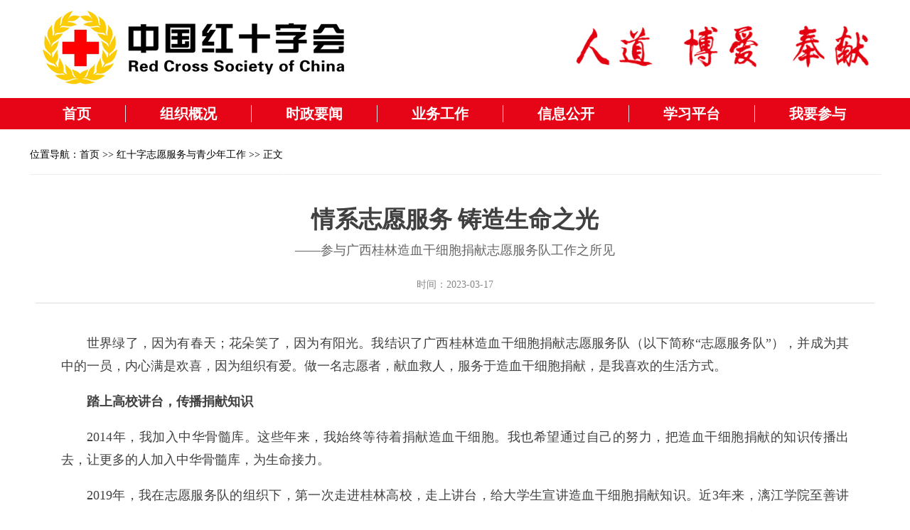

--- FILE ---
content_type: text/html
request_url: https://www.redcross.org.cn/html/2023-03/92049_1.html
body_size: 5022
content:
<!doctype html>
<html>
 <head> 
  <meta charset="utf-8"> 
  
  <meta http-equiv="content-type" content="text/html; charset=utf-8" />
  <title>情系志愿服务  铸造生命之光</title> 
  <meta http-equiv="X-UA-Compatible" content="IE=edge,chrome=1">  
  <meta name="viewport" content="width=device-width, initial-scale=1.0">

<meta name="description" content="中国红十字会是中华人民共和国统一的红十字组织，是从事人道主义工作的社会救助团体，是国际红十字运动的重要成员。中国红十字会以保护人的生命和健康，维护人的尊严，发扬人道主义精神，促进和平进步事业为宗旨，" />
<meta name="keywords" content="中国红十字会,中国红十字会总会,红十字会,红十字,全国红十字,红基会,红十字学院,红十字志愿,红十字青少年,急救护培训,无偿献血,遗体和人体器官捐献,人道主义" />
  
     <link rel="stylesheet" href="/Templets/RedCross2019/css/edi.reset.min.css" media="all"> 
     <link rel="stylesheet" href="/Templets/RedCross2019/css/edi.function.min.css" media="all"> <!--//f-mt 各种边距设置-->
     <link rel="stylesheet" href="/Templets/RedCross2019/css/bootstrap.min.css">
     <link rel="stylesheet" type="text/css" href="/Templets/RedCross2019/css/base.css"> <!--//基础标签自带属性重新赋值//-->
     <link rel="stylesheet" type="text/css" href="/Templets/RedCross2019/css/common.css"><!--头部样式-->
     <link rel="stylesheet" type="text/css" href="/Templets/RedCross2019/css/index_new_scroll.css"><!--/banner底部文字/> -->
     <link rel="stylesheet" href="/Templets/RedCross2019/css/index_layout.css" media="all">
     <link rel="stylesheet" href="/Templets/RedCross2019/css/bottom_content.css" media="all"><!--底部样式-->
  
     <script src="/Templets/RedCross2019/js/jquery.js"></script>
     <script src="/Templets/RedCross2019/js/jquery.min.js"></script>
     <script src="/Templets/RedCross2019/js/bootstrap.min.js"></script>
     <script src="/Templets/RedCross2019/js/script.js"></script> <!--//切换-->
     <script src="/Templets/RedCross2019/js/rollSlide.js"></script> <!--//小图轮播//-->
     <script type="text/javascript" src="/Templets/RedCross2019/js/returnbest.js"></script><!--/nav下拉菜单/-->


<style>
	body{margin: 0;padding: 0;background: #fff;overflow-y: scroll;}
	h1,h2,h3{font-family: "微软雅黑";}

</style>

 
  <script>
  //当前页导航栏菜单高亮显示
  $(function(){
     $('.nav ul li:eq(0)').addClass('z-crt');
     $('[name=top]').load('/TopNew.html');
     $('[name=bottomNew]').load('/bottomNew.html');
  })

  function getScroll() {
      return {
          left: window.pageXOffset || document.documentElement.scrollLeft || document.body.scrollLeft || 0,
          top: window.pageYOffset || document.documentElement.scrollTop || document.body.scrollTop || window.scrollY || 0
      };
  }
  $(window).bind("load", function () {
      var footerHeight = 0;
      var footerTop = 0;
      positionFooter();
      function positionFooter() {
          // 获取页脚的高度
          footerHeight = $(".footer_bg_box").height();
          // 获取页脚的高度
          /*
              scrollTop() 设置或获取位于对象最顶端和窗口中可见内容的最顶端之间的距离
          */
          var st = document.body.scrollTop || document.documentElement.scrollTop;
          var st1 = getScroll().top;
          var deh = document.documentElement.clientHeight;
          footerTop = (st + deh - footerHeight) + "px";
          //如果页面内容高度小于屏幕高度，div#footer将绝对定位到屏幕底部，否则div#footer保留它的正常静态定位
          if (($(document.body).height() + footerHeight) < $(window).height()) {
              $(".footer_bg_box").css({ position: "absolute", left: "0" }).stop().css({ top: footerTop });
              var ad = $(document).height() - $(window).height() - st1;
              if (ad > 0) {
                  var topv = st + deh - footerHeight - ad + "px";
                  $(".footer_bg_box").css({ position: "absolute", left: "0" }).stop().css({ top: topv });
              }
          }
      }
      $(window).scroll(positionFooter).resize(positionFooter);
  })
</script> 
 </head> 
 <body>	
     <!--<iframe src="/Templets/RedCross2019/headerTop/index_banner.html" id="header" marginwidth="0" marginheight="0" width="100%" height="185" scrolling="No" border="0" frameborder="0"></iframe>-->
    <div name='top' style="z-index: 9999;">
    </div>
<section class="w1200 m-con-01">
	<div class="conter" style="margin-top: 0;padding-top: 0;">
		<div class="daoh" style="border-bottom: 1px solid #eee;">
				<div class="daoLef">
					位置导航：<a href="/">首页</a> >>   <a href="/html/NewsList.html?type=news&cla=newhszzyfw">红十字志愿服务与青少年工作</a> >> 正文
				</div>
		</div>        
	</div>
	<div class="article f-mt40 m-con-01">
	         <div class="hd f-tac">
                        <h5></h5>
			<h1>情系志愿服务  铸造生命之光</h1>
                        <h4>——参与广西桂林造血干细胞捐献志愿服务队工作之所见</h4>
			<p>
				<span class="u-time">时间：2023-03-17</span>
			</p>
		</div>
		<div id="zoom" class="artCon artCon-mt">
			<p style="text-indent: 2em; text-align: justify;"><span style="text-indent: 2em;">世界绿了，因为有春天；花朵笑了，因为有阳光。我结识了广西桂林造血干细胞捐献志愿服务队（以下简称“志愿服务队”），并成为其中的一员，内心满是欢喜，因为组织有爱。做一名志愿者，献血救人，服务于造血干细胞捐献，是我喜欢的生活方式。</span><br/></p><p style="text-indent: 2em; text-align: justify;"><strong>踏上高校讲台，传播捐献知识</strong></p><p style="text-indent: 2em; text-align: justify;">2014年，我加入中华骨髓库。这些年来，我始终等待着捐献造血干细胞。我也希望通过自己的努力，把造血干细胞捐献的知识传播出去，让更多的人加入中华骨髓库，为生命接力。</p><p style="text-indent: 2em; text-align: justify;">2019年，我在志愿服务队的组织下，第一次走进桂林高校，走上讲台，给大学生宣讲造血干细胞捐献知识。近3年来，漓江学院至善讲堂、桂林理工大学博文管理学院图书馆、广西师范大学学术报告厅、桂林医学院大学生活动中心，都留下了包括我在内的宣讲团队的身影。十余场次，近千人次的大学生聆听了造血干细胞捐献知识讲座。</p><p style="text-indent: 2em; text-align: justify;">我还清晰地记得第一次给大学生讲课的情形。我怀着激动的心情，语速稍快，随着渐渐进入状态，演讲表达越来越自信，与学生的互动也越来越顺畅自然。</p><p style="text-indent: 2em; text-align: justify;">“听说，造血干细胞移植后，自己的血型也会改变？那么，会改变性别吗？”</p><p style="text-indent: 2em; text-align: justify;">“移植后患者的血型一定会跟供者的血型保持一致。如果造血干细胞染色体基因类型有改变，并不会影响患者的性别特征。”</p><p style="text-indent: 2em; text-align: justify;">“我老是记不住HLA，为什么HLA匹配度那么低啊？”</p><p style="text-indent: 2em; text-align: justify;">“HLA是人体最复杂的遗传多态性系统，有几十个基因座位，每个基因座位又有几十个等位基因，从理论上推算，HLA分型数量巨大，所以需要非常多的人加入到中华骨髓库，中华骨髓库的库容量足够的强大，被救治的人就会更多。”</p><p style="text-indent: 2em; text-align: justify;">大学生的思维是活跃的，提出的问题比较有跳跃性。为了科学地答疑解惑，我作为一名志愿者，会做好充分准备，时常查阅一些专业书籍。</p><p style="text-indent: 2em; text-align: justify;">当大学生的疑问得到解决，主持人给我点赞和好评，我都会非常开心。我坚持的目的，是让更多人加入到捐献造血干细胞的行列中来。</p><p style="text-indent: 2em; text-align: justify;">去年11月，我有幸被聘为广西红十字“三献”工作志愿宣讲团讲师。这是荣誉，更是信任和责任。我应该更加努力做好传播工作，讲好造血干细胞捐献的故事，让爱心的种子遍地开花。</p><p style="text-indent: 2em; text-align: justify;"><strong>服务献血点，动员献血者</strong></p><p style="text-indent: 2em; text-align: justify;">近年来，受新冠疫情影响，桂林造血干细胞捐献的宣传动员工作不尽如人意。</p><p style="text-indent: 2em; text-align: justify;">只要思想不滑坡，办法总比困难多。我的志愿者同仁们利用各种节假日，在献血屋和献血车上轮流值班，开展志愿服务和宣传动员工作。</p><p style="text-indent: 2em; text-align: justify;">2022年五一假期，我报名参加了3天志愿服务，在献血点引导填写表格、讲解献血流程、强调注意事项等，有时也会递上一杯温水，安抚献血者略显紧张不安的情绪。其间，我也经常滔滔不绝地说起捐献造血干细胞的各种相关信息。</p><p style="text-indent: 2em; text-align: justify;">“我们中国有14亿人口，多一个人加入中华骨髓库，就有可能为血液病患者增加一分配型成功的机会。扩大中华骨髓库的库容量，需要每一个人的努力。道路也许坎坷，但前途一定光明。”</p><p style="text-indent: 2em; text-align: justify;">“造血干细胞捐献的安全性，毋庸置疑。‘骨髓移植之父’托马斯于1990年获得诺贝尔医学奖，目前尚无医学方面的负面数据和报道。”</p><p style="text-indent: 2em; text-align: justify;">通过专业的志愿服务和宣传动员，我认识了一批可亲可爱的留样入库志愿者。</p><p style="text-indent: 2em; text-align: justify;">一名象山区的“90后”老师听了我的介绍后，欣然同意留样入库。他签署《中国造血干细胞捐献者资料库志愿捐献者同意书》的时候激动地说：“没有想到，今天我做了一件很有意义的事情。假如真的有那么一天，我能够去拯救别人，也是一件幸福的事情。”</p><p style="text-indent: 2em; text-align: justify;">“能够救人，又不会危害到自己，我当然同意啊。”一个30岁出头的帅哥，很爽朗地答应，填写表格时一气呵成。</p><p style="text-indent: 2em; text-align: justify;">还有一名基层公务员，已经参与无偿献血11次了，听了我的宣传讲解后，毫不犹豫地填表留样入库。</p><p style="text-indent: 2em; text-align: justify;">短短的五一假期，共有10名志愿者在献血点轮流值班，通过专业、热情的志愿服务，前后动员67人留样入库。</p><p style="text-indent: 2em; text-align: justify;">待疫情防控取得阶段性成果后，志愿者们又搭乘献血车，前往多所高校开展无偿献血和入库宣传活动。风里来，雨里去，前后近两个月，留样入库人数再创新高。</p><p style="text-indent: 2em; text-align: justify;">吴振峰</p>
		</div>
<div id="content_down"><ul></ul></div>
	</div>
</section>   

  <script type="text/javascript">
	(function ($) {
		$(".footer2_1>ul>li").mouseenter(function(){
			$(this).addClass("asect").find(".select_content").show();
		}).mouseleave(function () {
			$(this).removeClass("asect").find(".select_content").hide();	
		});
		
	})(jQuery)
</script>  

     <div name="bottomNew"></div>

 </body>
</html>









--- FILE ---
content_type: text/css
request_url: https://www.redcross.org.cn/Templets/RedCross2019/css/edi.reset.min.css
body_size: 706
content:
/* @version:1.0 | @author:haolei <haolei@ec.com.cn> | @date:2018-05-22 */
@charset "utf-8";a,input[type=button],label{cursor:pointer}a,blockquote,body,dd,div,dl,dt,fieldset,form,h1,h2,h3,h4,h5,h6,hr,html,img,input,lable,li,ol,option,p,pre,select,span,strong,table,tbody,td,textarea,tfoot,th,thead,tr,ul{margin:0;padding:0}article,aside,footer,header,hgroup,nav,section,time{margin:0;padding:0;display:block}table{border-collapse:collapse;border-spacing:0;table-layout:fixed}input,label,select,textarea{vertical-align:middle;font-size:12px;outline:0;box-sizing:initial}ol,ul{list-style:none}h1,h2,h3,h4,h5,h6{font-size:14px}a{text-decoration:none;color:#000}a.z-crt,a:hover{text-decoration:underline;color:#b20000}a:focus{outline:0}img{border:none;vertical-align:top}em,i{font-style:normal}input[type=password],input[type=text],select,textarea{-webkit-transition:all .3s ease-in-out;-moz-transition:all .3s ease-in-out;-ms-transition:all .3s ease-in-out;-o-transition:all .3s ease-in-out;outline:0}input[type=password]:focus,input[type=text]:focus,select:focus,textarea:focus{box-shadow:0 0 5px #52a8ec;border:1px solid #52a8ec}input:-webkit-autofill{-webkit-box-shadow:0 0 0 1000px #fff inset}input[type=password],input[type=text],textarea{font-family:"Microsoft Yahei",SimSun,Arial,"Helvetica Neue",Helvetica}.placeholder{color:#999}


--- FILE ---
content_type: text/css
request_url: https://www.redcross.org.cn/Templets/RedCross2019/css/edi.function.min.css
body_size: 1217
content:
/* @version:1.0 | @author:haolei <haolei@ec.com.cn> | @date:2017-12-01 */
@charset "utf-8";.f-pr,.f-prz{position:relative}
.f-cb,.f-cbli li,.f-prz{zoom:1}
.f-oh,.f-pre,.f-ti,.f-toe{overflow:hidden}
hr{margin:16px 0;height:1px;border:0;background:#e9e9e9;clear:both}
.f-wrap{width:1200px}
.f-cb:after,.f-cbli li:after{display:block;clear:both;visibility:hidden;height:0;overflow:hidden;content:"."}
.f-ib{display:inline-block;*display:inline;*zoom:1}
.f-dn{display:none}
.f-db{display:block}
.f-fl{float:left}
.f-fr{float:right}
.f-pa{position:absolute}
.f-ff0{font-family:arial,\5b8b\4f53}
.f-ff1{font-family:'Microsoft YaHei','\5fae\8f6f\96c5\9ed1',arial,'\5b8b\4f53'}
.f-fs1{font-size:12px}
.f-fs2{font-size:14px}
.f-fwn{font-weight:400}
.f-fwb{font-weight:700}
.f-tal{text-align:left}
.f-tac{text-align:center}
.f-tar{text-align:right}
.f-taj{text-align:justify;text-justify:inter-ideograph}
.f-vam,.f-vama *{vertical-align:middle}
.f-wsn{word-wrap:normal;white-space:nowrap}
.f-pre,.f-wwb{word-wrap:break-word;word-break:break-all}
.f-pre{text-align:left;white-space:pre-wrap}
.f-wwb{white-space:normal}
.f-ti{text-indent:-30000px}
.f-ti2{text-indent:2em}
.f-lhn{line-height:normal}
.f-tdu,.f-tdu:hover{text-decoration:underline}
.f-tdn,.f-tdn:hover{text-decoration:none}
.f-toe{word-wrap:normal;white-space:nowrap;text-overflow:ellipsis}
.f-csp{cursor:pointer}
.f-csd{cursor:default}
.f-csh{cursor:help}
.f-csm{cursor:move}
.f-usn{-webkit-user-select:none;-moz-user-select:none;-ms-user-select:none;-o-user-select:none;user-select:none}
.f-line1{border-bottom:5px solid #da2810}
.f-bdrs3{border-radius:3px}
.f-bdrs5{border-radius:5px}
.f-mt5{margin-top:5px}
.f-mt8{margin-top:8px}
.f-mt10{margin-top:10px}
.f-mt15{margin-top:15px}
.f-mt20{margin-top:20px}
.f-mt25{margin-top:25px}
.f-mt30{margin-top:30px}
.f-mt40{margin-top:40px}
.f-mt50{margin-top:50px}
.f-mt60{margin-top:60px}
.f-mt80{margin-top:80px}
.f-mt140{margin-top:140px;}
.f-mt160{margin-top:160px;}
.f-mt240{margin-top:240px;}

.f-mr5{margin-right:5px}
.f-mr8{margin-right:8px}
.f-mr15{margin-right:15px}
.f-mr20{margin-right:20px}
.f-mb5{margin-bottom:5px}
.f-mb8{margin-bottom:8px}
.f-mb10{margin-bottom:10px}
.f-mb15{margin-bottom:15px}
.f-mb20{margin-bottom:20px}
.f-mb25{margin-bottom:25px}
.f-mb30{margin-bottom:30px}
.f-ml5{margin-left:5px}
.f-ml8{margin-left:8px}
.f-ml10{margin-left:10px}
.f-ml15{margin-left:15px}
.f-ml20{margin-left:20px}
.f-ml30{margin-left:30px}
.f-ml40{margin-left:40px}
.f-ml50{margin-left:50px}
.f-p10{padding:10px}
.f-pt5{padding-top:5px}
.f-pt10{padding-top:10px}
.f-pt12{padding-top:12px}
.f-pt15{padding-top:15px}
.f-pt20{padding-top:20px}
.f-pr5{padding-right:5px}
.f-pr8{padding-right:8px}
.f-pr10{padding-right:10px}
.f-pr15{padding-right:15px}
.f-pr20{padding-right:20px}
.f-pb5{padding-bottom:5px}
.f-pb10{padding-bottom:10px}
.f-pb12{padding-bottom:12px}
.f-pb15{padding-bottom:15px}
.f-pb20{padding-bottom:20px}
.f-pl5{padding-left:5px}
.f-pl8{padding-left:8px}
.f-pl10{padding-left:10px}
.f-pl15{padding-left:15px}
.f-pl20{padding-left:20px}
.f-w50{width:50px}
.f-w60{width:60px}
.f-w80{width:80px}
.f-w100{width:100px}
.f-w140{width:140px}
.f-w160{width:160px}
.f-w170{width:170px}
.f-w180{width:180px}
.f-w190{width:190px}
.f-w200{width:200px}
.f-w220{width:220px}
.f-w240{width:240px}
.f-w260{width:260px}
.f-w610{width:610px}
.f-h30{height:30px}
.f-h240{height:240px}
.f-h300{height:300px}
.f-h500{height:500px}
.f-fc1{color:#da2810}


--- FILE ---
content_type: text/css
request_url: https://www.redcross.org.cn/Templets/RedCross2019/css/base.css
body_size: 803
content:
@charset "utf-8";
/* CSS Document */
body > div{margin-right:auto;margin-left:auto; } 
body,div,ul,ol,ul,li,ol,dl,dd,dt,form,span,p,textarea{margin:0;padding:0;list-style:none;}
address,caption,cite,code,dfn,th,var{font-style:normal;font-weight:normal;}
h1,h2,h3,h4,h5,h6{margin:0;padding:0;}
input{padding-top:0;padding-bottom:0;}
input::-moz-focus-inner{border:none;padding:0;}
select,input{vertical-align:middle;}
select,input,textarea{font-size:12px;margin:0;}
input[type="text"],input[type="password"],textarea{outline-style:none;-webkit-appearance:none;}
textarea{resize:none;}
table{border-collapse:collapse;border-spacing:0;}
th,td{font-size:12px;padding:0}
img,a img{border:0;margin:0;padding:0;}
img{border:none;}
a{outline-style:none;color:#000;text-decoration:none}
a:hover{color:#025194;text-decoration:none;}
.clearfix:after {content:"."; display:block; height:0; visibility:hidden; clear:both; }
.clearfix{zoom:1;}
.clear{clear:both; height:0; font-size:0;overflow:hidden;}
.auto{margin-left:auto;margin-right:auto;}
.fl{float:left;}
.fr{float:right;}
.show{display:block!important;}
.hide{display:none!important;}



#content_down { padding-bottom:20px; overflow:hidden; display:inline-block; _padding-bottom:0px;margin-left: 70px; }
#content_down li { line-height:30px;font-size:15px; }
#content_down li a { background:url(../images/down01.jpg) no-repeat right center; padding-right:20px; color:#e10705; font-weight:bold; text-decoration:none; }
#content_down li a:hover { background:url(../images/down01.jpg) no-repeat right center; padding-right:20px; color:#e10705; font-weight:bold; text-decoration:underline; }

/*ueditor 设置图片定宽600*/
.ak600 {
    width: 600px;
    height: auto !important;
}

--- FILE ---
content_type: text/css
request_url: https://www.redcross.org.cn/Templets/RedCross2019/css/index_new_scroll.css
body_size: 770
content:
@charset "utf-8";
/* CSS Document */
/*焦点�?*/
.index_focus .lft_pic{width:100%;height:646px;overflow:hidden;float:left;}
.index_focus .pannel-image,.index_focus img{width:100%;height:610px;}
/*focus*/
.titBg{ background:#e50516;}

/* slider-carousel */
.slider-carousel{position:relative;width:100%;height:646px;overflow:hidden;}
.slider-carousel .item{width:100%;height:646px}
.slider-carousel .slidesjs-navigation{width:42px;height:69px;display:none;position:absolute;text-indent:-9999em;top:280px;z-index:100;}
/*.slidesjs-previous{background:url(../images/index_btn01.png) no-repeat;left:0px}
.slidesjs-next{background:url(../images/index_btn02.png) no-repeat;right:0px}

.slidesjs-previous:hover{background:url(../images/index_btn01.png) no-repeat;}
.slidesjs-next:hover{background:url(../images/index_btn02.png) no-repeat;}*/

.slidesjs-pagination{overflow:hidden;zoom:1;position:absolute;right:36px;top:622px;width:220px;height:12px;z-index:10;overflow:hidden;}
.slidesjs-pagination-item{float:left;/*width:20px;*/height:10px;}
.slidesjs-pagination-item a{float:left;display:block;width:12px;height:12px;text-indent:-9999em;margin:0 5px 0 5px;
background: #fff;border-radius: 6px; _margin:0 2px 0 2px;}
.slidesjs-pagination-item a.active{ _margin:0 2px 0 2px; border-radius: 12px; width:30px;height:12px;}

.slider-carousel .titBg{position:absolute;width:100%;height:36px;left:0;bottom:0px;z-index:1}
.slider-carousel .subtitle{position:absolute;width:800px;height:36px;left:0;bottom:0px;z-index:2; background: #e50516;}
.slider-carousel .subtitle h6{color:#ffffff;font-size:14px;font-weight:bold;height:36px;line-height:36px;overflow:hidden; background: #e50516;}
.slider-carousel .subtitle h6 a{text-decoration:none; font-weight:normal; color:#fff; font-size:18px; overflow:hidden; margin-left:50px; font-family:"微软雅黑","宋体"; _margin-left:25px;}
.slider-carousel .subtitle h6 a:hover{text-decoration:none; font-weight:normal; color:#fff; font-size:18px; overflow:hidden; margin-left:50px; font-family:"微软雅黑","宋体"; _margin-left:25px;}


.slidesjs-container{ overflow:visible !important}


--- FILE ---
content_type: application/javascript
request_url: https://www.redcross.org.cn/Templets/RedCross2019/headerTop/js/menu.js
body_size: 737
content:
$(document).ready(function(){
  // 导航菜单
  $('li.mainlevel').mousemove(function(){
  $(this).find('ul').show();//you can give it a speed
  });
  $('li.mainlevel').mouseleave(function(){
  $(this).find('ul').hide();
  });
  
});

/*$(document).ready(function(){
  
  
  // 导航菜单
  
  $('li.mainlevel').mouseover(function(){
	thisUl = $(this).find('ul');
  	thisUl.stop().show();//you can give it a speed
	var ulTop = thisUl.height()+35;
	//alert(thisUl.css('padding-top'));
	$('.content').stop().animate({marginTop:ulTop},200);
  });
  $('li.mainlevel').mouseleave(function(){
  	$(this).find('ul').stop().hide();
	$('.content').stop().animate({marginTop:0},200);
	//alert(0);
  });
  
});*/



--- FILE ---
content_type: application/javascript
request_url: https://www.redcross.org.cn/Templets/RedCross2019/js/script.js
body_size: 4331
content:
$(function(){
	var clsResIpt_01 = (new clsResIpt('.clsResIpt')).init();
	/* index start*/
	var _tab1 = new tab('.j-tab0 .u-news .u-news-con','.j-tab0 .u-tt1 li').init();
	var _tab2 = new tab('.j-tab1 .u-news .u-news-con','.j-tab1 .u-tt1 li').init();
	var _tab3 = new tab('.j-tab2 .u-news .u-news-con','.j-tab2 .u-tt1 li').init();
	var _tab4 = new tab('.j-tab3 .u-news .u-news-con','.j-tab3 .u-tt1 li').init();
	var _tab5 = new tab('.j-tab4 .m-tab-ct .u-list-new5','.j-tab4 .m-tab-hd dd').init();
	var _tab6 = new tab('.j-tab5 .m-tab-ct .m-tab-ct-con','.j-tab5 .m-tab-hd dd').init();
	var _tab7 = new tab('.j-tab6 .m-tab-ct1 .m-tab-ct-con1','.j-tab6 .m-tab-hd1 dd').init();
	var _tab8 = new tab('.j-tab7 .u-news .u-news-con','.j-tab7 .u-tt1-1 li').init();
	var _tab9 = new tab('.j-tab8 .j-tab8-con','.j-tab8 .u-tt2 li').init();
	var _tab10 = new tab('.j-tab9 .m-search-con-sub','.j-tab9 .search-tab li','z-crt','click').init();
	var _tab11 = new tab('.j-tab11 .m-tab-ct .m-tab-ct-con','.j-tab11 .m-tab-hd dd').init();

    $(".f-serve li").hover(function(){
        $(this).addClass("z-crt").find('.icon-arrow_01').html('');
    },function(){
        $(this).removeClass("z-crt").find('.icon-arrow_01').html('');
    });

    $(".nav ul li:has(.subnav)").hover(function(){
			$(this).children(".subnav").stop(true,true).slideDown(800);
			$(this).addClass("z-crt");
			$(this).siblings().removeClass("z-crt");
        },function(){
		    $(this).children(".subnav").stop(true,true).hide();
			$(this).removeClass("z-crt");
	});

    $(".pub-right-box li").hover(function(){
        $(this).addClass("z-crt");
    },function(){
        $(this).removeClass("z-crt");
    });


    $(".menu-btn").click(function(){
        var that = $(this),
            t = $(window).scrollTop();
        $('body,html').animate({'scrollTop':t+300},600);
        $(".menu-con").slideToggle(function() {
            if ($(this).is(':hidden')) {
                that.find('.icon-arrow_01').html('');
            } else {
                that.find('.icon-arrow_01').html('');
            }
        });
    });
	
	$(".wei-ewm").hover(function(){
        $(".wei-ewm1").show();
    },function(){
        $(".wei-ewm1").hide();
    });
	
	$('#goToTop').click(function(){
        $('html , body').animate({scrollTop: 0},'slow');
	});
	
	/* 服务页面展开层 */
	$('.serBox .serHd span').mouseover(function(){
		$(this).parents('.serBox').find('.column-box-01').css({'left':'0'}).stop(true,true).animate({'width':'1146px'},300);
	});
	$(".column-box-01").mouseleave(function () {
		$(".column-box-01").css({'width':'0','left':'-64px'});
	});

	$(".stop").click(function(){
        $(".pub-right-box ul").slideToggle(function() {
            if ($(this).is(':hidden')) {
                $(".stop").html('展开');
				$(".stop").addClass("z-crt");
            } else {
                $(".stop").html('收起');
				$(".stop").removeClass("z-crt");
            }
        });
    });
	
	$(".stop-left").click(function(){
        $(".box1").slideToggle(function() {
            if ($(this).is(':hidden')) {
                $(".stop-left").html('展开');
            } else {
                $(".stop-left").html('收起');
            }
        });
    });
	
	/***************/

	//修复IE下锚点刷新失效的bug
	var url = window.location.toString();
	var id = url.split("#")[1];
	if(id){
		setPos(id);
	}
	//处理锚点平滑滚动
	$(".j-smooth a").click(function(){
		var id = $(this).attr("href");
		setPos(id);
	});
});

/*图片轮播*/
function funPicTurnPlayer(bigPic,btnTab,tit,fps){
    this.pic = $(bigPic);
    this.btnTab = $(btnTab);
	this.title=$(tit);
    this.timer = null;
    this.index = 0;
    this.len = this.btnTab.length;
    this.fps = fps ? fps : 5000;
}
funPicTurnPlayer.prototype = {
    constructor: funPicTurnPlayer,
    init: function(){
        var that = this;
        that.btnTab.each(function(i){
            $(this).hover(function(){
                that.show(i);
                clearInterval(that.timer);
                that.index = i;
            }, function(){
                that.play();
            })
        })
        this.play();
    },
    nextIndex: function(val){
        this.index += val;
        if (this.index == this.len) {
            this.index = 0;
        }
		if (this.index < 0) {
            this.index = this.len-1;
        }
    },
    show: function(i){
		this.btnTab.removeClass('on');
        this.btnTab.eq(i).addClass('on');
        this.pic.hide();
        this.pic.eq(i).show();
		this.title.hide();
		this.title.eq(i).show();
    },
    play: function(){
        var that = this;
        that.timer = setInterval(function(){
			that.nextIndex(1);
            that.show(that.index);
        }, that.fps);
    }
}
/*input焦点清空*/
function clsResIpt(ipt){
	this.ipt = $(ipt) || null;
}
clsResIpt.prototype = {
	constructor: clsResIpt,
	init: function(){
		var that = this;
		this.ipt.focus(function(e){
			that.cls(e);
		});
		this.ipt.blur(function(e){
			that.res(e);
		});
	},
	cls: function(e){
		var e = e ? e : window.event;
		var obj = e.srcElement ? e.srcElement : e.target;
		if(obj.value==obj.defaultValue){
			obj.value = "";
		}
	},
	res: function(e){
		var e = e ? e : window.event;
		var obj = e.srcElement ? e.srcElement : e.target;
		if(obj.value==""){
			obj.value = obj.defaultValue;
		}
	}
}
/*内容切换*/
function tab(domCon, domBtn, actClass,eventType){
	this.tabCon = $(domCon);
	this.tabBtn = $(domBtn);
	this.className = actClass || 'z-crt';
	this.eventType = eventType || 'mouseover';
	this.index = $(domBtn+'[class="cur"]').index() || 0;
}
tab.prototype = {
	constructor:tab,
	init: function(){
		this.bindEvent();
	},
	conSel:function(n){
		this.tabCon.addClass('f-ds');
		this.tabCon.eq(n).removeClass('f-ds');
	},
	btnSel:function(n){
		this.tabBtn.removeClass(this.className);
		this.tabBtn.eq(n).addClass(this.className);
	},
	allSel:function(n){
		this.conSel(n);
		this.btnSel(n);
	},
	bindEvent:function(){
		var that = this;
		this.tabBtn.on(this.eventType,function(event){
			event.preventDefault();
			that.index = that.tabBtn.index(this);
			that.allSel(that.index);
		});
	}
}
/*内容切换 click*/
function tabClick(domCon, domTit,domMore, cls){
	this.tabCon = $(domCon) || null;
	this.tabTit = $(domTit) || null;
	this.tabMore = $(domMore) || null;
	this.cls = cls || 'z-crt';
	this.index = 0;
}
tabClick.prototype = {
	constructor: tabClick,
	init: function(){
		this.overBtn();
	},
	conSel: function(n){
		this.tabCon.addClass('f-dn');
		this.tabCon.eq(n).removeClass('f-dn');
	},
	btnSel: function(n){
		this.tabTit.removeClass(this.cls);
		this.tabTit.eq(n).addClass(this.cls);
	},
	moreSel: function(n){
		this.tabMore.addClass('f-dn');
		this.tabMore.eq(n).removeClass('f-dn');
	},
	allSel: function(n){
		this.conSel(n);
		this.btnSel(n);
		this.moreSel(n);
	},
	overBtn: function(){
		var that = this;
		this.tabTit.each(function(i){
			$(this).click(function(){
				if(that.index != i){
					that.allSel(i);
					that.index = i;
				}
			});
		})
	},
	hoverBtn: function(){
		var that = this;
		this.tabTit.hover(
			function(){
				$(this).addClass(that.cls);
			},
			function(){
				$(this).removeClass(that.cls);
			}
		);
	}
}
function selJob($class,$dom,index){
	var number = $dom.data("number")
	var $sel = $($class);
	$sel.addClass("f-dn");
	$sel.eq(number).removeClass("f-dn");
	$dom.siblings(".item").find("div").removeClass("z-crt");
	$('.bd li').eq(index+1).find("div").addClass("z-crt");
}
/*焦点图轮播*/
function focus(dom, s, cls){
	this.dom = $(dom) || null;
	this.focusConLi = this.dom.find('.con li') || null;
	this.btnL = this.dom.find('.btnL') || null;
	this.btnR = this.dom.find('.btnR') || null;
	this.s = s || 5000;
	this.cls = cls || 'z-crt';
	this.l = this.focusConLi.length;
	this.timer = null;
	this.index = 0;
}
focus.prototype = {
	constructor: focus,
	init: function(){
		this.focusPlay();
		this.domHover();
		this.btnLeft();
		this.btnRight();
	},
	conSel: function(n){
		this.focusConLi.removeClass(this.cls);
		this.focusConLi.eq(n).addClass(this.cls);
	},
	focusPlay: function(){
		var that = this;
		this.timer = setInterval(function(){
			that.playFun();
		}, this.s);
	},
	focusStop: function(){
		clearInterval(this.timer);
	},
	playFun: function(){
		this.index++;
		if(this.index >= this.l){this.index = 0;}
		this.conSel(this.index);
	},
	domHover: function(){
		var that = this;
		this.dom.hover(
			function(){
				that.focusStop();
			},
			function(){
				that.focusPlay();
			}
		)
	},
	btnLeft: function(){
		var that = this;
		this.btnL.click(function(){
			that.index--;
			if(that.index <= -1){that.index = that.l-1;}
			that.conSel(that.index);
		})
	},
	btnRight: function(){
		var that = this;
		this.btnR.click(function(){
			that.playFun();
		})
	}
}

/*遮罩 start*/
function TcBox(maskBg,tcBox,btn,closedBtn,type){
	this.oMaskBg = $(maskBg);
	this.oTcBox = $(tcBox);
	this.oBtn = $(btn);
	this.oClosedBtn = $(closedBtn);
	this.type = type || 'none';
	this.oTcCon = this.oTcBox.find(".select_win");
	this.oH = null;
	this.oTcConH = null;
	this.init();
}
TcBox.prototype = {
	constructor:	TcBox,
	init:	function(){
		var that = this;
		this.oBtn.click(function(){
			that.showTcBox();
		    if(that.type == 'video'){
				var video_url = $(this).data("video");
				that.showVideo(video_url);
			}
			return false;
		});
		this.oClosedBtn.click(function(){
			that.hideTcBox();					  
			
		});
	},
	showTcBox:	function(){
		this.oTcBox.removeClass("f-dn");
		this.oMaskBg.removeClass("f-dn");
		this.setBg();
		this.setResizeBg();
	},
	hideTcBox:	function(){
		this.showBodyScroll();
		this.oTcBox.addClass("f-dn");
		this.oMaskBg.addClass("f-dn");
	},
	setResizeBg: function(){
		var that = this;
		$(window).resize(function(){
			that.setBg();
		});
	},
	setBg: function(){
		this.oH = document.documentElement.clientHeight; 
		this.oTcConH = parseInt(this.oTcCon.height())+6;	//6 is margin;
		this.oTcBox.css({
			'height': this.oH
		});
		this.oMaskBg.css({
			'height': this.oH
		});
		if(parseInt(this.oTcConH) < parseInt(this.oH)){
			this.oTcCon.css({
				'marginTop': (parseInt(this.oH) - parseInt(this.oTcConH))/2 + 'px'
			});
		}else{
			this.oTcCon.css({
				'marginTop': 0
			});
			document.documentElement.style.overflow="hidden";
		}
	},
	showBodyScroll:function(){
		if($.browser.msie && $.browser.version=='6.0' || $.browser.version=='7.0'){
			document.documentElement.style.overflow="scroll";
			$("html").css("overflowX","auto");
		}
		else if(parseInt(document.documentElement.clientHeight)  < parseInt(document.body.scrollHeight)){
			document.documentElement.style.overflow="auto";
		}
	},
	showVideo: function(video_url){
		var flashvars = {
			f : video_url,
			my_url:video_url,
			c : 0,
			p : 1,
			b : 1,
			wh : '4:3'
		};
		var params={bgcolor:'#FFF',allowFullScreen:true,allowScriptAccess:'always',wmode:'transparent'};
		CKobject.embedSWF('flash/ckplayer.swf','a1','ckplayer_a1','760','507',flashvars,params);
	}
}
/*遮罩 End*/

/* pop  
 *
 *
 */
function popMsg(id, closeBtn, showTime, closeTime,con){
	this.id = $(id) || null;
	this.closeBtn =  $(closeBtn) || null;
	this.showTime = showTime || 3000;
	this.closeTime = closeTime || 5000;
	this.countTime = this.showTime + this.closeTime;
	this.con = con || "没有新信息！";
}
popMsg.prototype = {
	constructor: popMsg,
	init: function(){
		this.addCon();
		this.showPop();
		this.closePop();
		this.autoClosePop();
	},
	addCon:function(){
		var that = this;
		that.id.find(".popInfo").html(that.con);
	},
	showPop: function(){
		var that =this;
		 if (!getCookie("pop_cookie")) {
			that.id.delay(that.showTime).show("slow");
		}
	},
	closePop: function(){
		var that =this;
		that.closeBtn.click(function(e){
		    that.id.hide("slow");
		})
		that.setCookie();
	},
	autoClosePop: function(){
		var that =this;
		var timer = setTimeout(function(){
			 that.id.hide("slow");
		},that.closeTime);
	},
	setCookie: function(){
		setCookie("pop_cookie", 1, (Date.parse(gettodayend()) - Date.parse(gettoday())) / 1000, "/",".ec.com.cn");
	}
}

/*
 * 获取设置的cookie
 */
function getCookie(c) {
    var b, d = new RegExp("(^| )" + c + "=([^;]*)(;|$)");
    if (b = document.cookie.match(d)) {
        return unescape(b[2]);
    } else {
        return "";
    }
}
/*
 * 设置cookie
 * 
 */
function setCookie(h, g, f, e, c, d) {
    f = f ? f : 604800;
    f = f * 1000;
    var b = new Date();
    b.setTime(b.getTime() + f);
    document.cookie = escape(h) + "=" + escape(g) + (b ? "; expires=" + b.toGMTString() : "") + (e ? "; path=" + e : "/") + (c ? "; domain=" + c : "") + (d ? "; sez-crte" : "");
    return;
}
function gettoday() {
    var b = new Date();
    now = b.getFullYear() + "/";
    now = now + (b.getMonth() + 1) + "/";
    now = now + b.getDate() + " ";
    now = now + b.getHours() + ":";
    now = now + b.getMinutes() + ":";
    now = now + b.getSeconds() + "";
    return now;
}
function gettodayend() {
    var b = new Date();
    end = b.getFullYear() + "/";
    end = end + (b.getMonth() + 1) + "/";
    end = end + b.getDate() + " ";
    end = end + "23:59:59";
    return end;
}


/**图片切换**/
function pic_switch(bigPic,fps,colseCls){
	this.pic = $(bigPic);
	this.timer = null;
	this.index = 0;
	this.len = this.pic.length;
	this.fps = fps ? fps : 5000;
	this.colseCls = $(colseCls);
}
pic_switch.prototype = {
	constructor: pic_switch,
	init: function(){
		var that = this;
		this.play();
		this.hover();
		this.hideBanner();
	},
	nextIndex: function(val){
		this.index += val;
		if (this.index == this.len) {
			this.index = 0;
		}
		if (this.index < 0) {
			this.index = this.len-1;
		}
	},
	show: function(i){
		this.pic.hide();
		this.pic.eq(i).show();
	},
	play: function(){
		var that = this;
		that.timer = setInterval(function(){
			that.nextIndex(1);
			that.show(that.index);
		}, that.fps);
	},
	hover: function(){
		var that = this;
		this.pic.hover(function(){
			clearInterval(that.timer);
		},function(){
			that.play();
		});
	},
	hideBanner: function(){
		var that = this;
		this.colseCls.click(function(){
			clearInterval(that.timer);
			$(this).parents(".banner").hide();
		})
	}
}

function setPos(id){
	var obj = $(id);
	if(obj.length > 0){
		var t = obj.offset().top - 280;
		$("html,body").animate({scrollTop: t}, 1000);	
	}
	return false;
}